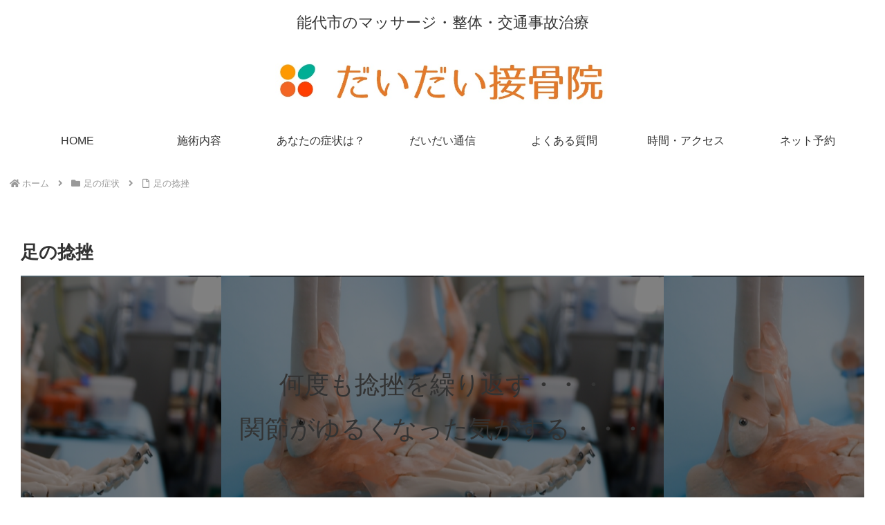

--- FILE ---
content_type: text/css; charset=utf-8
request_url: https://noshiro-daidai.com/wp-content/cache/autoptimize/autoptimize_single_3d06480b3e93a9dddaf34bc191f8ff90.php?ver=6.9&fver=20220312120526
body_size: 302
content:
@charset "UTF-8";
/*!
Theme Name: Cocoon Child
Template:   cocoon-master
Version:    1.1.0
*/
.navi{display:flex;justify-content:space-between;width:100%}.navi.fixed{position:fixed;top:0;z-index:10000;opacity:.9;padding:20px 0}.navi-in a:hover{background:0 0;border-bottom:solid 1px #333;transition:all .2s ease}.navi-in>ul .sub-menu{background-color:#fff;opacity:.95;padding-bottom:3px}.page .entry-title{display:none}

--- FILE ---
content_type: text/javascript; charset=utf-8
request_url: https://noshiro-daidai.com/wp-content/cache/autoptimize/autoptimize_single_d65f5dea852c291456a4a97ea68a4758.php?ver=6.9&fver=20200113101413
body_size: 122
content:
var _window=$(window),_header=$('.navi'),heroBottom;_window.on('scroll',function(){heroBottom=$('.hero').height();if(_window.scrollTop()>heroBottom){_header.addClass('fixed');}
else{_header.removeClass('fixed');}});_window.trigger('scroll');